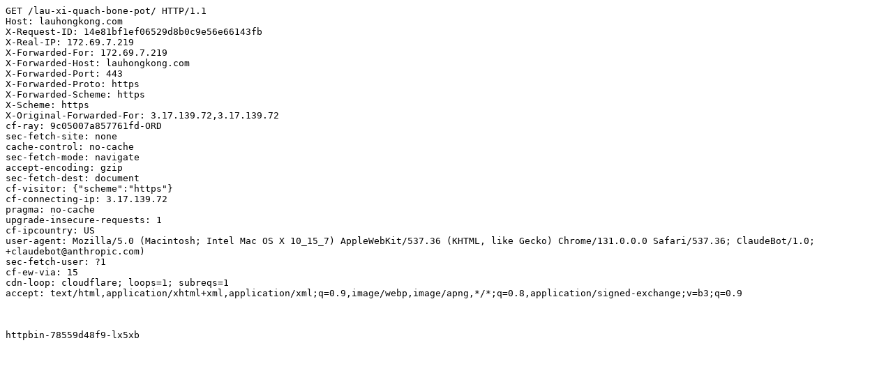

--- FILE ---
content_type: text/plain
request_url: https://lauhongkong.com/lau-xi-quach-bone-pot/
body_size: 438
content:
GET /lau-xi-quach-bone-pot/ HTTP/1.1
Host: lauhongkong.com
X-Request-ID: 14e81bf1ef06529d8b0c9e56e66143fb
X-Real-IP: 172.69.7.219
X-Forwarded-For: 172.69.7.219
X-Forwarded-Host: lauhongkong.com
X-Forwarded-Port: 443
X-Forwarded-Proto: https
X-Forwarded-Scheme: https
X-Scheme: https
X-Original-Forwarded-For: 3.17.139.72,3.17.139.72
cf-ray: 9c05007a857761fd-ORD
sec-fetch-site: none
cache-control: no-cache
sec-fetch-mode: navigate
accept-encoding: gzip
sec-fetch-dest: document
cf-visitor: {"scheme":"https"}
cf-connecting-ip: 3.17.139.72
pragma: no-cache
upgrade-insecure-requests: 1
cf-ipcountry: US
user-agent: Mozilla/5.0 (Macintosh; Intel Mac OS X 10_15_7) AppleWebKit/537.36 (KHTML, like Gecko) Chrome/131.0.0.0 Safari/537.36; ClaudeBot/1.0; +claudebot@anthropic.com)
sec-fetch-user: ?1
cf-ew-via: 15
cdn-loop: cloudflare; loops=1; subreqs=1
accept: text/html,application/xhtml+xml,application/xml;q=0.9,image/webp,image/apng,*/*;q=0.8,application/signed-exchange;v=b3;q=0.9



httpbin-78559d48f9-lx5xb
